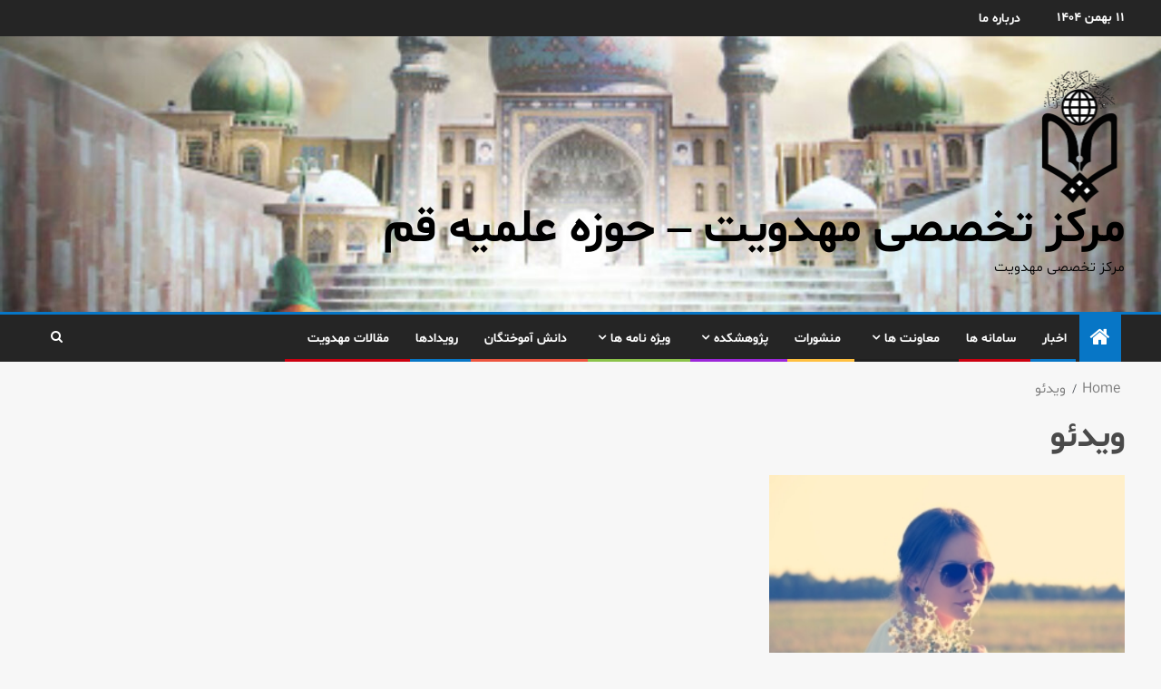

--- FILE ---
content_type: text/html; charset=UTF-8
request_url: http://www.mahdi313.org/type/video/
body_size: 63689
content:
<!doctype html>
<html dir="rtl" lang="fa-IR">
<head>
    <meta charset="UTF-8">
    <meta name="viewport" content="width=device-width, initial-scale=1">
    <link rel="profile" href="http://gmpg.org/xfn/11">

    <title>ویدئو &#8211; مرکز تخصصی مهدویت &#8211; حوزه علمیه قم</title>
<meta name='robots' content='max-image-preview:large' />
<link rel='dns-prefetch' href='//fonts.googleapis.com' />
<link rel="alternate" type="application/rss+xml" title="مرکز تخصصی مهدویت - حوزه علمیه قم &raquo; خوراک" href="http://www.mahdi313.org/feed/" />
<link rel="alternate" type="application/rss+xml" title="مرکز تخصصی مهدویت - حوزه علمیه قم &raquo; خوراک دیدگاه‌ها" href="http://www.mahdi313.org/comments/feed/" />
<link rel="alternate" type="application/rss+xml" title="خوراک مرکز تخصصی مهدویت - حوزه علمیه قم &raquo; ویدئو ساختار" href="http://www.mahdi313.org/type/video/feed/" />
<style id='wp-img-auto-sizes-contain-inline-css' type='text/css'>
img:is([sizes=auto i],[sizes^="auto," i]){contain-intrinsic-size:3000px 1500px}
/*# sourceURL=wp-img-auto-sizes-contain-inline-css */
</style>
<link rel='stylesheet' id='bdt-uikit-css' href='http://www.mahdi313.org/wp-content/plugins/bdthemes-element-pack/assets/css/bdt-uikit.rtl.css?ver=3.15.1' type='text/css' media='all' />
<link rel='stylesheet' id='ep-helper-css' href='http://www.mahdi313.org/wp-content/plugins/bdthemes-element-pack/assets/css/ep-helper.rtl.css?ver=6.9.0' type='text/css' media='all' />
<style id='wp-emoji-styles-inline-css' type='text/css'>

	img.wp-smiley, img.emoji {
		display: inline !important;
		border: none !important;
		box-shadow: none !important;
		height: 1em !important;
		width: 1em !important;
		margin: 0 0.07em !important;
		vertical-align: -0.1em !important;
		background: none !important;
		padding: 0 !important;
	}
/*# sourceURL=wp-emoji-styles-inline-css */
</style>
<link rel='stylesheet' id='wp-block-library-rtl-css' href='http://www.mahdi313.org/wp-includes/css/dist/block-library/style-rtl.min.css?ver=6.9' type='text/css' media='all' />
<style id='wp-block-paragraph-inline-css' type='text/css'>
.is-small-text{font-size:.875em}.is-regular-text{font-size:1em}.is-large-text{font-size:2.25em}.is-larger-text{font-size:3em}.has-drop-cap:not(:focus):first-letter{float:right;font-size:8.4em;font-style:normal;font-weight:100;line-height:.68;margin:.05em 0 0 .1em;text-transform:uppercase}body.rtl .has-drop-cap:not(:focus):first-letter{float:none;margin-right:.1em}p.has-drop-cap.has-background{overflow:hidden}:root :where(p.has-background){padding:1.25em 2.375em}:where(p.has-text-color:not(.has-link-color)) a{color:inherit}p.has-text-align-left[style*="writing-mode:vertical-lr"],p.has-text-align-right[style*="writing-mode:vertical-rl"]{rotate:180deg}
/*# sourceURL=http://www.mahdi313.org/wp-includes/blocks/paragraph/style.min.css */
</style>
<style id='global-styles-inline-css' type='text/css'>
:root{--wp--preset--aspect-ratio--square: 1;--wp--preset--aspect-ratio--4-3: 4/3;--wp--preset--aspect-ratio--3-4: 3/4;--wp--preset--aspect-ratio--3-2: 3/2;--wp--preset--aspect-ratio--2-3: 2/3;--wp--preset--aspect-ratio--16-9: 16/9;--wp--preset--aspect-ratio--9-16: 9/16;--wp--preset--color--black: #000000;--wp--preset--color--cyan-bluish-gray: #abb8c3;--wp--preset--color--white: #ffffff;--wp--preset--color--pale-pink: #f78da7;--wp--preset--color--vivid-red: #cf2e2e;--wp--preset--color--luminous-vivid-orange: #ff6900;--wp--preset--color--luminous-vivid-amber: #fcb900;--wp--preset--color--light-green-cyan: #7bdcb5;--wp--preset--color--vivid-green-cyan: #00d084;--wp--preset--color--pale-cyan-blue: #8ed1fc;--wp--preset--color--vivid-cyan-blue: #0693e3;--wp--preset--color--vivid-purple: #9b51e0;--wp--preset--gradient--vivid-cyan-blue-to-vivid-purple: linear-gradient(135deg,rgb(6,147,227) 0%,rgb(155,81,224) 100%);--wp--preset--gradient--light-green-cyan-to-vivid-green-cyan: linear-gradient(135deg,rgb(122,220,180) 0%,rgb(0,208,130) 100%);--wp--preset--gradient--luminous-vivid-amber-to-luminous-vivid-orange: linear-gradient(135deg,rgb(252,185,0) 0%,rgb(255,105,0) 100%);--wp--preset--gradient--luminous-vivid-orange-to-vivid-red: linear-gradient(135deg,rgb(255,105,0) 0%,rgb(207,46,46) 100%);--wp--preset--gradient--very-light-gray-to-cyan-bluish-gray: linear-gradient(135deg,rgb(238,238,238) 0%,rgb(169,184,195) 100%);--wp--preset--gradient--cool-to-warm-spectrum: linear-gradient(135deg,rgb(74,234,220) 0%,rgb(151,120,209) 20%,rgb(207,42,186) 40%,rgb(238,44,130) 60%,rgb(251,105,98) 80%,rgb(254,248,76) 100%);--wp--preset--gradient--blush-light-purple: linear-gradient(135deg,rgb(255,206,236) 0%,rgb(152,150,240) 100%);--wp--preset--gradient--blush-bordeaux: linear-gradient(135deg,rgb(254,205,165) 0%,rgb(254,45,45) 50%,rgb(107,0,62) 100%);--wp--preset--gradient--luminous-dusk: linear-gradient(135deg,rgb(255,203,112) 0%,rgb(199,81,192) 50%,rgb(65,88,208) 100%);--wp--preset--gradient--pale-ocean: linear-gradient(135deg,rgb(255,245,203) 0%,rgb(182,227,212) 50%,rgb(51,167,181) 100%);--wp--preset--gradient--electric-grass: linear-gradient(135deg,rgb(202,248,128) 0%,rgb(113,206,126) 100%);--wp--preset--gradient--midnight: linear-gradient(135deg,rgb(2,3,129) 0%,rgb(40,116,252) 100%);--wp--preset--font-size--small: 13px;--wp--preset--font-size--medium: 20px;--wp--preset--font-size--large: 36px;--wp--preset--font-size--x-large: 42px;--wp--preset--spacing--20: 0.44rem;--wp--preset--spacing--30: 0.67rem;--wp--preset--spacing--40: 1rem;--wp--preset--spacing--50: 1.5rem;--wp--preset--spacing--60: 2.25rem;--wp--preset--spacing--70: 3.38rem;--wp--preset--spacing--80: 5.06rem;--wp--preset--shadow--natural: 6px 6px 9px rgba(0, 0, 0, 0.2);--wp--preset--shadow--deep: 12px 12px 50px rgba(0, 0, 0, 0.4);--wp--preset--shadow--sharp: 6px 6px 0px rgba(0, 0, 0, 0.2);--wp--preset--shadow--outlined: 6px 6px 0px -3px rgb(255, 255, 255), 6px 6px rgb(0, 0, 0);--wp--preset--shadow--crisp: 6px 6px 0px rgb(0, 0, 0);}:where(.is-layout-flex){gap: 0.5em;}:where(.is-layout-grid){gap: 0.5em;}body .is-layout-flex{display: flex;}.is-layout-flex{flex-wrap: wrap;align-items: center;}.is-layout-flex > :is(*, div){margin: 0;}body .is-layout-grid{display: grid;}.is-layout-grid > :is(*, div){margin: 0;}:where(.wp-block-columns.is-layout-flex){gap: 2em;}:where(.wp-block-columns.is-layout-grid){gap: 2em;}:where(.wp-block-post-template.is-layout-flex){gap: 1.25em;}:where(.wp-block-post-template.is-layout-grid){gap: 1.25em;}.has-black-color{color: var(--wp--preset--color--black) !important;}.has-cyan-bluish-gray-color{color: var(--wp--preset--color--cyan-bluish-gray) !important;}.has-white-color{color: var(--wp--preset--color--white) !important;}.has-pale-pink-color{color: var(--wp--preset--color--pale-pink) !important;}.has-vivid-red-color{color: var(--wp--preset--color--vivid-red) !important;}.has-luminous-vivid-orange-color{color: var(--wp--preset--color--luminous-vivid-orange) !important;}.has-luminous-vivid-amber-color{color: var(--wp--preset--color--luminous-vivid-amber) !important;}.has-light-green-cyan-color{color: var(--wp--preset--color--light-green-cyan) !important;}.has-vivid-green-cyan-color{color: var(--wp--preset--color--vivid-green-cyan) !important;}.has-pale-cyan-blue-color{color: var(--wp--preset--color--pale-cyan-blue) !important;}.has-vivid-cyan-blue-color{color: var(--wp--preset--color--vivid-cyan-blue) !important;}.has-vivid-purple-color{color: var(--wp--preset--color--vivid-purple) !important;}.has-black-background-color{background-color: var(--wp--preset--color--black) !important;}.has-cyan-bluish-gray-background-color{background-color: var(--wp--preset--color--cyan-bluish-gray) !important;}.has-white-background-color{background-color: var(--wp--preset--color--white) !important;}.has-pale-pink-background-color{background-color: var(--wp--preset--color--pale-pink) !important;}.has-vivid-red-background-color{background-color: var(--wp--preset--color--vivid-red) !important;}.has-luminous-vivid-orange-background-color{background-color: var(--wp--preset--color--luminous-vivid-orange) !important;}.has-luminous-vivid-amber-background-color{background-color: var(--wp--preset--color--luminous-vivid-amber) !important;}.has-light-green-cyan-background-color{background-color: var(--wp--preset--color--light-green-cyan) !important;}.has-vivid-green-cyan-background-color{background-color: var(--wp--preset--color--vivid-green-cyan) !important;}.has-pale-cyan-blue-background-color{background-color: var(--wp--preset--color--pale-cyan-blue) !important;}.has-vivid-cyan-blue-background-color{background-color: var(--wp--preset--color--vivid-cyan-blue) !important;}.has-vivid-purple-background-color{background-color: var(--wp--preset--color--vivid-purple) !important;}.has-black-border-color{border-color: var(--wp--preset--color--black) !important;}.has-cyan-bluish-gray-border-color{border-color: var(--wp--preset--color--cyan-bluish-gray) !important;}.has-white-border-color{border-color: var(--wp--preset--color--white) !important;}.has-pale-pink-border-color{border-color: var(--wp--preset--color--pale-pink) !important;}.has-vivid-red-border-color{border-color: var(--wp--preset--color--vivid-red) !important;}.has-luminous-vivid-orange-border-color{border-color: var(--wp--preset--color--luminous-vivid-orange) !important;}.has-luminous-vivid-amber-border-color{border-color: var(--wp--preset--color--luminous-vivid-amber) !important;}.has-light-green-cyan-border-color{border-color: var(--wp--preset--color--light-green-cyan) !important;}.has-vivid-green-cyan-border-color{border-color: var(--wp--preset--color--vivid-green-cyan) !important;}.has-pale-cyan-blue-border-color{border-color: var(--wp--preset--color--pale-cyan-blue) !important;}.has-vivid-cyan-blue-border-color{border-color: var(--wp--preset--color--vivid-cyan-blue) !important;}.has-vivid-purple-border-color{border-color: var(--wp--preset--color--vivid-purple) !important;}.has-vivid-cyan-blue-to-vivid-purple-gradient-background{background: var(--wp--preset--gradient--vivid-cyan-blue-to-vivid-purple) !important;}.has-light-green-cyan-to-vivid-green-cyan-gradient-background{background: var(--wp--preset--gradient--light-green-cyan-to-vivid-green-cyan) !important;}.has-luminous-vivid-amber-to-luminous-vivid-orange-gradient-background{background: var(--wp--preset--gradient--luminous-vivid-amber-to-luminous-vivid-orange) !important;}.has-luminous-vivid-orange-to-vivid-red-gradient-background{background: var(--wp--preset--gradient--luminous-vivid-orange-to-vivid-red) !important;}.has-very-light-gray-to-cyan-bluish-gray-gradient-background{background: var(--wp--preset--gradient--very-light-gray-to-cyan-bluish-gray) !important;}.has-cool-to-warm-spectrum-gradient-background{background: var(--wp--preset--gradient--cool-to-warm-spectrum) !important;}.has-blush-light-purple-gradient-background{background: var(--wp--preset--gradient--blush-light-purple) !important;}.has-blush-bordeaux-gradient-background{background: var(--wp--preset--gradient--blush-bordeaux) !important;}.has-luminous-dusk-gradient-background{background: var(--wp--preset--gradient--luminous-dusk) !important;}.has-pale-ocean-gradient-background{background: var(--wp--preset--gradient--pale-ocean) !important;}.has-electric-grass-gradient-background{background: var(--wp--preset--gradient--electric-grass) !important;}.has-midnight-gradient-background{background: var(--wp--preset--gradient--midnight) !important;}.has-small-font-size{font-size: var(--wp--preset--font-size--small) !important;}.has-medium-font-size{font-size: var(--wp--preset--font-size--medium) !important;}.has-large-font-size{font-size: var(--wp--preset--font-size--large) !important;}.has-x-large-font-size{font-size: var(--wp--preset--font-size--x-large) !important;}
/*# sourceURL=global-styles-inline-css */
</style>

<style id='classic-theme-styles-inline-css' type='text/css'>
/*! This file is auto-generated */
.wp-block-button__link{color:#fff;background-color:#32373c;border-radius:9999px;box-shadow:none;text-decoration:none;padding:calc(.667em + 2px) calc(1.333em + 2px);font-size:1.125em}.wp-block-file__button{background:#32373c;color:#fff;text-decoration:none}
/*# sourceURL=/wp-includes/css/classic-themes.min.css */
</style>
<link rel='stylesheet' id='social_share_with_floating_bar-frontend-css' href='http://www.mahdi313.org/wp-content/plugins/social-share-with-floating-bar/assets/css/frontend.min.css?ver=1.0.0' type='text/css' media='all' />
<link rel='stylesheet' id='font-awesome-css' href='http://www.mahdi313.org/wp-content/plugins/elementor/assets/lib/font-awesome/css/font-awesome.min.css?ver=4.7.0' type='text/css' media='all' />
<link rel='stylesheet' id='bootstrap-css' href='http://www.mahdi313.org/wp-content/themes/enternews/assets/bootstrap/css/bootstrap.min.css?ver=6.9' type='text/css' media='all' />
<link rel='stylesheet' id='slick-css-css' href='http://www.mahdi313.org/wp-content/themes/enternews/assets/slick/css/slick.min.css?ver=6.9' type='text/css' media='all' />
<link rel='stylesheet' id='sidr-css' href='http://www.mahdi313.org/wp-content/themes/enternews/assets/sidr/css/jquery.sidr.dark.css?ver=6.9' type='text/css' media='all' />
<link rel='stylesheet' id='magnific-popup-css' href='http://www.mahdi313.org/wp-content/themes/enternews/assets/magnific-popup/magnific-popup.css?ver=6.9' type='text/css' media='all' />
<link rel='stylesheet' id='enternews-google-fonts-css' href='https://fonts.googleapis.com/css?family=Lato:400,300,400italic,900,700|Poppins:300,400,500,600,700|Roboto:100,300,400,500,700&#038;subset=latin,latin-ext' type='text/css' media='all' />
<link rel='stylesheet' id='enternews-style-css' href='http://www.mahdi313.org/wp-content/themes/enternews-child/style.css?ver=6.9' type='text/css' media='all' />
<style id='enternews-style-inline-css' type='text/css'>

        
        body,
        button,
        input,
        select,
        optgroup,
        textarea,
        p,
        .min-read,
        .enternews-widget.widget ul.cat-links li a
        {
        font-family: Lato;
        }
    
                .enternews-widget.widget ul.nav-tabs li a,
        .nav-tabs>li,
        .main-navigation ul li a,
        body .post-excerpt,
        .sidebar-area .social-widget-menu ul li a .screen-reader-text,
        .site-title, h1, h2, h3, h4, h5, h6 {
        font-family: Poppins;
        }
    
                .enternews-widget.widget .widget-title + ul li a,
        h4.af-author-display-name,
        .exclusive-posts .marquee a .circle-title-texts h4,
        .read-title h4 {
        font-family: Roboto;
        }

    

                #af-preloader{
        background-color: #f5f2ee        }
    
        
        body.aft-default-mode .aft-widget-background-secondary-background.widget.enternews_youtube_video_slider_widget .widget-block .af-widget-body,
        body .post-excerpt::before,
        .enternews-widget .woocommerce-product-search button[type="submit"],
        body .enternews_author_info_widget.aft-widget-background-secondary-background.widget .widget-block,
        body .aft-widget-background-secondary-background.widget .widget-block .read-single,
        .secondary-sidebar-background #secondary,
        body .enternews_tabbed_posts_widget .nav-tabs > li > a.active,
        body .enternews_tabbed_posts_widget .nav-tabs > li > a.active:hover,
        body.aft-default-mode .enternews_posts_slider_widget.aft-widget-background-secondary-background .widget-block,
        body.aft-dark-mode .enternews_posts_slider_widget.aft-widget-background-secondary-background .widget-block,

        .aft-widget-background-secondary-background .social-widget-menu ul li a,
        .aft-widget-background-secondary-background .social-widget-menu ul li a[href*="facebook.com"],
        .aft-widget-background-secondary-background .social-widget-menu ul li a[href*="dribble.com"],
        .aft-widget-background-secondary-background .social-widget-menu ul li a[href*="vk.com"],
        .aft-widget-background-secondary-background .social-widget-menu ul li a[href*="twitter.com"],
        .aft-widget-background-secondary-background .social-widget-menu ul li a[href*="linkedin.com"],
        .aft-widget-background-secondary-background .social-widget-menu ul li a[href*="instagram.com"],
        .aft-widget-background-secondary-background .social-widget-menu ul li a[href*="youtube.com"],
        .aft-widget-background-secondary-background .social-widget-menu ul li a[href*="vimeo.com"],
        .aft-widget-background-secondary-background .social-widget-menu ul li a[href*="pinterest.com"],
        .aft-widget-background-secondary-background .social-widget-menu ul li a[href*="tumblr.com"],
        .aft-widget-background-secondary-background .social-widget-menu ul li a[href*="wordpress.org"],
        .aft-widget-background-secondary-background .social-widget-menu ul li a[href*="whatsapp.com"],
        .aft-widget-background-secondary-background .social-widget-menu ul li a[href*="reddit.com"],
        .aft-widget-background-secondary-background .social-widget-menu ul li a[href*="t.me"],
        .aft-widget-background-secondary-background .social-widget-menu ul li a[href*="ok.ru"],
        .aft-widget-background-secondary-background .social-widget-menu ul li a[href*="wechat.com"],
        .aft-widget-background-secondary-background .social-widget-menu ul li a[href*="weibo.com"],
        .aft-widget-background-secondary-background .social-widget-menu ul li a[href*="github.com"],

        body.aft-default-mode .aft-main-banner-section .af-banner-carousel-1.secondary-background,
        body.aft-dark-mode .aft-main-banner-section .af-banner-carousel-1.secondary-background,

        body.aft-default-mode .aft-main-banner-section .af-editors-pick .secondary-background .af-sec-post .read-single,
        body.aft-dark-mode .aft-main-banner-section .af-editors-pick .secondary-background .af-sec-post .read-single,

        body.aft-default-mode .aft-main-banner-section .af-trending-news-part .trending-posts.secondary-background .read-single,
        body.aft-dark-mode .aft-main-banner-section .af-trending-news-part .trending-posts.secondary-background .read-single,

        body.aft-dark-mode.alternative-sidebar-background #secondary .widget-title .header-after::before,
        body .widget-title .header-after:before,
        body .widget-title .category-color-1.header-after::before,
        body .header-style1 .header-right-part .popular-tag-custom-link > div.custom-menu-link a > span,
        body .aft-home-icon,
        body.aft-dark-mode input[type="submit"],
        body .entry-header-details .af-post-format i:after,
        body.aft-default-mode .enternews-pagination .nav-links .page-numbers.current,
        body #scroll-up,
        body input[type="reset"],
        body input[type="submit"],
        body input[type="button"],
        body .inner-suscribe input[type=submit],
        body .widget-title .header-after:after,
        body .widget-title .category-color-1.header-after:after,
        body.aft-default-mode .inner-suscribe input[type=submit],
        body.aft-default-mode .enternews_tabbed_posts_widget .nav-tabs > li > a.active:hover,
        body.aft-default-mode .enternews_tabbed_posts_widget .nav-tabs > li > a.active,
        body .aft-main-banner-section .aft-trending-latest-popular .nav-tabs>li.active,
        body .header-style1 .header-right-part > div.custom-menu-link > a,
        body .aft-popular-taxonomies-lists ul li a span.tag-count,
        body .aft-widget-background-secondary-background.widget .widget-block .read-single
        {
        background-color: #0776C6;
        }
        body.aft-dark-mode:not(.alternative-sidebar-background) #secondary .color-pad .wp-calendar-nav span a:not(.enternews-categories),
        body .enternews-pagination .nav-links .page-numbers:not(.current),
        body.aft-dark-mode .site-footer #wp-calendar tfoot tr td a,
        body.aft-dark-mode #wp-calendar tfoot td a,
        body.aft-default-mode .site-footer #wp-calendar tfoot tr td a,
        body.aft-default-mode #wp-calendar tfoot td a,
        body.aft-dark-mode #wp-calendar tfoot td a,
        body.aft-default-mode .wp-calendar-nav span a,
        body.aft-default-mode .wp-calendar-nav span a:visited,
        body.aft-dark-mode .wp-calendar-nav span a,
        body.aft-dark-mode #wp-calendar tbody td a,
        body.aft-dark-mode #wp-calendar tbody td#today,
        body.aft-default-mode #wp-calendar tbody td#today,
        body.aft-default-mode #wp-calendar tbody td a,
        body.aft-default-mode  .sticky .read-title h4 a:before {
        color: #0776C6;
        }

        body .post-excerpt {
        border-left-color: #0776C6;
        }

        body.aft-dark-mode .read-img .min-read-post-comment:after,
        body.aft-default-mode .read-img .min-read-post-comment:after{
        border-top-color: #0776C6;
        }

        body .af-fancy-spinner .af-ring:nth-child(1){
        border-right-color: #0776C6;
        }
        body.aft-dark-mode .enternews-pagination .nav-links .page-numbers.current {
        background-color: #0776C6;
        }
        body.aft-dark-mode .enternews-pagination .nav-links .page-numbers,
        body.aft-default-mode .enternews-pagination .nav-links .page-numbers,
        body .af-sp-wave:after,
        body .bottom-bar{
        border-color: #0776C6;
        }

        .elementor-default .elementor-section.elementor-section-full_width > .elementor-container,
        .elementor-default .elementor-section.elementor-section-boxed > .elementor-container,
        .elementor-page .elementor-section.elementor-section-full_width > .elementor-container,
        .elementor-page .elementor-section.elementor-section-boxed > .elementor-container{
            max-width: 1200px;
        }  
        .full-width-content .elementor-section-stretched,
        .align-content-left .elementor-section-stretched,
        .align-content-right .elementor-section-stretched {
            max-width: 100%;
            left: 0 !important;
        }
        
/*# sourceURL=enternews-style-inline-css */
</style>
<link rel='stylesheet' id='style-css' href='http://www.mahdi313.org/wp-content/themes/enternews-child/navid-rtl.css?ver=1.0' type='text/css' media='all' />
<link rel='stylesheet' id='shbnam-rtl-css' href='http://www.mahdi313.org/wp-content/themes/enternews-child/rtl-shabnam.css?ver=1.0.0' type='text/css' media='all' />
<link rel='stylesheet' id='wpsh-style-css' href='http://www.mahdi313.org/wp-content/plugins/wp-shamsi/assets/css/wpsh_custom.css?ver=4.3.3' type='text/css' media='all' />
<script type="text/javascript" src="http://www.mahdi313.org/wp-includes/js/jquery/jquery.min.js?ver=3.7.1" id="jquery-core-js"></script>
<script type="text/javascript" src="http://www.mahdi313.org/wp-includes/js/jquery/jquery-migrate.min.js?ver=3.4.1" id="jquery-migrate-js"></script>
<link rel="https://api.w.org/" href="http://www.mahdi313.org/wp-json/" /><link rel="EditURI" type="application/rsd+xml" title="RSD" href="http://www.mahdi313.org/xmlrpc.php?rsd" />
<meta name="generator" content="WordPress 6.9" />
<meta name="generator" content="Elementor 3.13.2; features: e_dom_optimization, e_optimized_assets_loading, e_optimized_css_loading, a11y_improvements, additional_custom_breakpoints; settings: css_print_method-external, google_font-enabled, font_display-swap">
        <style type="text/css">
                        body .header-style1 .top-header.data-bg:before,
            body .header-style1 .main-header.data-bg:before {
                background: rgba(0, 0, 0, 0);
            }

                        body .site-title a,
            .site-header .site-branding .site-title a:visited,
            .site-header .site-branding .site-title a:hover,
            .site-description {
                color: #000000;
            }

            .header-layout-3 .site-header .site-branding .site-title,
            .site-branding .site-title {
                font-size: 52px;
            }

            @media only screen and (max-width: 640px) {
                .site-branding .site-title {
                    font-size: 40px;

                }
            }

            @media only screen and (max-width: 375px) {
                .site-branding .site-title {
                    font-size: 32px;

                }
            }

            
            

        </style>
        <link rel="icon" href="http://www.mahdi313.org/wp-content/uploads/2022/11/cropped-favric-32x32.png" sizes="32x32" />
<link rel="icon" href="http://www.mahdi313.org/wp-content/uploads/2022/11/cropped-favric-192x192.png" sizes="192x192" />
<link rel="apple-touch-icon" href="http://www.mahdi313.org/wp-content/uploads/2022/11/cropped-favric-180x180.png" />
<meta name="msapplication-TileImage" content="http://www.mahdi313.org/wp-content/uploads/2022/11/cropped-favric-270x270.png" />
		<style type="text/css" id="wp-custom-css">
			body.single-post .post-thumbnail img.wp-post-image{margin: 0px auto;}


.read-img img {
    width: 70%;
}

.primary-footer-area{
	text-align: center;
}		</style>
		</head>

<body class="rtl archive tax-post_format term-post-format-video term-428 wp-custom-logo wp-embed-responsive wp-theme-enternews wp-child-theme-enternews-child hfeed aft-sticky-sidebar aft-default-mode default-sidebar-background header-image-default aft-main-banner-wide aft-hide-comment-count-in-list aft-hide-minutes-read-in-list aft-hide-date-author-in-list default-content-layout full-width-content elementor-default elementor-kit-10">
    <div id="af-preloader">
        <div class="spinner">
            <div class="af-preloader-bar"></div>
        </div>
    </div>

<div id="page" class="site">
    <a class="skip-link screen-reader-text" href="#content">Skip to content</a>


    
        <header id="masthead" class="header-style1 header-layout-side">

                <div class="top-header">
        <div class="container-wrapper">
            <div class="top-bar-flex">
                <div class="top-bar-left col-66">
                    <div class="date-bar-left">
                                                    <span class="topbar-date">
                                        11 بهمن 1404                                    </span>

                                                                    </div>
                                            <div class="af-secondary-menu">
                            <div class="container-wrapper">
                                                                    <div class="aft-secondary-nav-wrapper">
                                        <div class="aft-small-secondary-nav">
                                            <div class="aft-secondary-navigation"><ul id="aft-secondary-menu" class="menu"><li id="menu-item-139" class="menu-item menu-item-type-post_type menu-item-object-page menu-item-139"><a href="http://www.mahdi313.org/%d8%af%d8%b1%d8%a8%d8%a7%d8%b1%d9%87-%d9%85%d8%a7/">درباره ما</a></li>
</ul></div>                                        </div>
                                    </div>
                                
                            </div>
                        </div>
                                        </div>

                <div class="top-bar-right col-3">
  						<span class="aft-small-social-menu">
  							  						</span>
                </div>
            </div>
        </div>

    </div>
<div class="main-header  data-bg"
     data-background="http://www.mahdi313.org/wp-content/uploads/2022/11/cropped-unnamed-1.jpg">
    <div class="container-wrapper">
        <div class="af-container-row af-flex-container af-main-header-container">

            
            <div class="af-flex-container af-inner-header-container pad aft-no-side-promo">

                <div class="logo-brand af-inner-item">
                    <div class="site-branding">
                        <a href="http://www.mahdi313.org/" class="custom-logo-link" rel="home"><img width="201" height="300" src="http://www.mahdi313.org/wp-content/uploads/2024/05/cropped-icon-201x300-1.png" class="custom-logo" alt="مرکز تخصصی مهدویت &#8211; حوزه علمیه قم" decoding="async" fetchpriority="high" /></a>                            <p class="site-title font-family-1">
                                <a href="http://www.mahdi313.org/"
                                   rel="home">مرکز تخصصی مهدویت &#8211; حوزه علمیه قم</a>
                            </p>
                                                                            <p class="site-description">مرکز تخصصی مهدویت</p>
                                            </div>
                </div>

                

                            </div>

        </div>
    </div>

</div>


            <div class="header-menu-part">
                <div id="main-navigation-bar" class="bottom-bar">
                    <div class="navigation-section-wrapper">
                        <div class="container-wrapper">
                            <div class="header-middle-part">
                                <div class="navigation-container">
                                    <nav class="main-navigation clearfix">
                                                                                    <span class="aft-home-icon">
                                                                                        <a href="http://www.mahdi313.org">
                                            <i class="fa fa-home"
                                               aria-hidden="true"></i>
                                        </a>
                                    </span>
                                                                                <div class="main-navigation-container-items-wrapper">
                                        <span class="toggle-menu" aria-controls="primary-menu"
                                              aria-expanded="false">
                                                <a href="javascript:void(0)" class="aft-void-menu">
                                        <span class="screen-reader-text">
                                            Primary Menu                                        </span>
                                        <i class="ham"></i>
                                                </a>
                                    </span>
                                        <div class="menu main-menu menu-desktop show-menu-border"><ul id="primary-menu" class="menu"><li id="menu-item-1230" class="menu-item menu-item-type-post_type menu-item-object-page menu-item-1230"><a href="http://www.mahdi313.org/%d8%a7%d8%ae%d8%a8%d8%a7%d8%b1/">اخبار</a></li>
<li id="menu-item-1231" class="menu-item menu-item-type-post_type menu-item-object-page menu-item-1231"><a href="http://www.mahdi313.org/%d8%b3%d8%a7%d9%85%d8%a7%d9%86%d9%87-%d9%87%d8%a7/">سامانه ها</a></li>
<li id="menu-item-755" class="menu-item menu-item-type-custom menu-item-object-custom menu-item-has-children menu-item-755"><a href="#">معاونت ها</a>
<ul class="sub-menu">
	<li id="menu-item-638" class="menu-item menu-item-type-post_type menu-item-object-page menu-item-638"><a href="http://www.mahdi313.org/%d9%85%d8%b9%d8%a7%d9%88%d9%86%d8%aa-%d8%a2%d9%85%d9%88%d8%b2%d8%b4/">معاونت آموزش</a></li>
	<li id="menu-item-754" class="menu-item menu-item-type-post_type menu-item-object-page menu-item-754"><a href="http://www.mahdi313.org/%d9%85%d8%b9%d8%a7%d9%88%d9%86%d8%aa-%d9%be%da%98%d9%88%d9%87%d8%b4/">معاونت پژوهش</a></li>
	<li id="menu-item-752" class="menu-item menu-item-type-post_type menu-item-object-page menu-item-752"><a href="http://www.mahdi313.org/%d9%85%d8%b9%d8%a7%d9%88%d9%86%d8%aa-%d9%81%d8%b6%d8%a7%db%8c-%d9%85%d8%ac%d8%a7%d8%b2%db%8c/">معاونت فضای مجازی</a></li>
	<li id="menu-item-753" class="menu-item menu-item-type-post_type menu-item-object-page menu-item-753"><a href="http://www.mahdi313.org/%d9%85%d8%b9%d8%a7%d9%88%d9%86%d8%aa-%d8%aa%d8%a8%d9%84%db%8c%d8%ba-%d9%88-%d8%a7%d8%b1%d8%aa%d8%a8%d8%a7%d8%b7%d8%a7%d8%aa/">معاونت تبلیغ و ارتباطات</a></li>
	<li id="menu-item-751" class="menu-item menu-item-type-post_type menu-item-object-page menu-item-751"><a href="http://www.mahdi313.org/%d9%85%d8%b9%d8%a7%d9%88%d9%86%d8%aa-%da%a9%d9%88%d8%af%da%a9-%d9%88-%d9%86%d9%88%d8%ac%d9%88%d8%a7%d9%86/">معاونت کودک و نوجوان</a></li>
</ul>
</li>
<li id="menu-item-1178" class="menu-item menu-item-type-post_type menu-item-object-page menu-item-1178"><a href="http://www.mahdi313.org/%d9%85%d9%86%d8%b4%d9%88%d8%b1%d8%a7%d8%aa/">منشورات</a></li>
<li id="menu-item-128" class="menu-item menu-item-type-custom menu-item-object-custom menu-item-has-children menu-item-128"><a href="#">پژوهشکده</a>
<ul class="sub-menu">
	<li id="menu-item-135" class="menu-item menu-item-type-taxonomy menu-item-object-category menu-item-135"><a href="http://www.mahdi313.org/category/%d8%a7%d8%ae%d8%a8%d8%a7%d8%b1-%d9%be%da%98%d9%88%d9%87%d8%b4%da%a9%d8%af%d9%87/">اخبار پژوهشکده</a></li>
	<li id="menu-item-134" class="menu-item menu-item-type-post_type menu-item-object-page menu-item-134"><a href="http://www.mahdi313.org/%d9%85%d8%b9%d8%b1%d9%81%db%8c-%d9%be%da%98%d9%88%d9%87%d8%b4%da%a9%d8%af%d9%87/">معرفی پژوهشکده</a></li>
	<li id="menu-item-133" class="menu-item menu-item-type-post_type menu-item-object-page menu-item-133"><a href="http://www.mahdi313.org/%d8%a8%d8%b1%d9%86%d8%a7%d9%85%d9%87-1401-%d9%be%da%98%d9%88%d9%87%d8%b4%da%a9%d8%af%d9%87/">برنامه 1401 پژوهشکده</a></li>
</ul>
</li>
<li id="menu-item-1023" class="menu-item menu-item-type-custom menu-item-object-custom menu-item-has-children menu-item-1023"><a href="#">ویژه نامه ها</a>
<ul class="sub-menu">
	<li id="menu-item-48" class="menu-item menu-item-type-taxonomy menu-item-object-category menu-item-48"><a href="http://www.mahdi313.org/category/%d9%88%db%8c%da%98%d9%87-%d9%86%d8%a7%d9%85%d9%87-%d9%87%d8%a7/%d9%88%db%8c%da%98%d9%87-%d9%86%d8%a7%d9%85%d9%87-%d8%a7%d9%86%d9%82%d9%84%d8%a7%d8%a8-%d9%88-%d8%a7%d9%86%d8%aa%d8%b8%d8%a7%d8%b1/">ویژه نامه انقلاب و انتظار</a></li>
	<li id="menu-item-49" class="menu-item menu-item-type-taxonomy menu-item-object-category menu-item-49"><a href="http://www.mahdi313.org/category/%d9%88%db%8c%da%98%d9%87-%d9%86%d8%a7%d9%85%d9%87-%d9%87%d8%a7/%d9%88%db%8c%da%98%d9%87-%d9%86%d8%a7%d9%85%d9%87-%d8%a7%db%8c%d8%a7%d9%85-%d9%81%d8%a7%d8%b7%d9%85%db%8c%d9%87/">ویژه نامه ایام فاطمیه</a></li>
	<li id="menu-item-51" class="menu-item menu-item-type-taxonomy menu-item-object-category menu-item-51"><a href="http://www.mahdi313.org/category/%d9%88%db%8c%da%98%d9%87-%d9%86%d8%a7%d9%85%d9%87-%d9%87%d8%a7/%d9%88%db%8c%da%98%d9%87-%d9%86%d8%a7%d9%85%d9%87-%d8%b4%d8%b9%d8%a8%d8%a7%d9%86%db%8c%d9%87/">ویژه نامه شعبانیه</a></li>
	<li id="menu-item-50" class="menu-item menu-item-type-taxonomy menu-item-object-category menu-item-50"><a href="http://www.mahdi313.org/category/%d9%88%db%8c%da%98%d9%87-%d9%86%d8%a7%d9%85%d9%87-%d9%87%d8%a7/%d9%88%db%8c%da%98%d9%87-%d9%86%d8%a7%d9%85%d9%87-%d8%af%d9%87%d9%87-%d9%85%d9%87%d8%af%d9%88%db%8c%d8%aa/">ویژه نامه دهه مهدویت</a></li>
	<li id="menu-item-52" class="menu-item menu-item-type-taxonomy menu-item-object-category menu-item-52"><a href="http://www.mahdi313.org/category/%d9%88%db%8c%da%98%d9%87-%d9%86%d8%a7%d9%85%d9%87-%d9%87%d8%a7/%d9%88%db%8c%da%98%d9%87-%d9%86%d8%a7%d9%85%d9%87-%d8%b9%d8%a7%d8%b4%d9%88%d8%b1%d8%a7-%d9%88-%d9%85%d9%87%d8%af%d9%88%db%8c%d8%aa/">ویژه نامه عاشورا و مهدویت</a></li>
	<li id="menu-item-53" class="menu-item menu-item-type-taxonomy menu-item-object-category menu-item-53"><a href="http://www.mahdi313.org/category/%d9%88%db%8c%da%98%d9%87-%d9%86%d8%a7%d9%85%d9%87-%d9%87%d8%a7/%d9%88%db%8c%da%98%d9%87-%d9%86%d8%a7%d9%85%d9%87-%d8%ba%d8%af%db%8c%d8%b1-%d9%88-%d9%85%d9%87%d8%af%d9%88%db%8c%d8%aa/">ویژه نامه غدیر و مهدویت</a></li>
	<li id="menu-item-54" class="menu-item menu-item-type-taxonomy menu-item-object-category menu-item-54"><a href="http://www.mahdi313.org/category/%d9%88%db%8c%da%98%d9%87-%d9%86%d8%a7%d9%85%d9%87-%d9%87%d8%a7/%d9%88%db%8c%da%98%d9%87-%d9%86%d8%a7%d9%85%d9%87-%d9%85%d8%a7%d9%87-%d9%85%d8%a8%d8%a7%d8%b1%d9%83-%d8%b1%d9%85%d8%b6%d8%a7%d9%86/">ویژه نامه ماه مبارك رمضان</a></li>
	<li id="menu-item-55" class="menu-item menu-item-type-taxonomy menu-item-object-category menu-item-55"><a href="http://www.mahdi313.org/category/%d9%88%db%8c%da%98%d9%87-%d9%86%d8%a7%d9%85%d9%87-%d9%87%d8%a7/%d9%88%db%8c%da%98%d9%87-%d9%86%d8%a7%d9%85%d9%87-%d9%87%d9%81%d8%aa%d9%87-%d9%88%d8%ad%d8%af%d8%aa/">ویژه نامه هفته وحدت</a></li>
</ul>
</li>
<li id="menu-item-62" class="menu-item menu-item-type-post_type menu-item-object-page menu-item-62"><a href="http://www.mahdi313.org/%d8%af%d8%a7%d9%86%d8%b4-%d8%a2%d9%85%d9%88%d8%ae%d8%aa%da%af%d8%a7%d9%86/">دانش آموختگان</a></li>
<li id="menu-item-873" class="menu-item menu-item-type-post_type menu-item-object-page menu-item-873"><a href="http://www.mahdi313.org/%d8%b1%d9%88%db%8c%d8%af%d8%a7%d8%af%d9%87%d8%a7/">رویدادها</a></li>
<li id="menu-item-2274" class="menu-item menu-item-type-taxonomy menu-item-object-category menu-item-2274"><a href="http://www.mahdi313.org/category/%d9%85%d9%82%d8%a7%d9%84%d8%a7%d8%aa-%d9%85%d9%87%d8%af%d9%88%db%8c%d8%aa/">مقالات مهدویت</a></li>
</ul></div>                                        </div>
                                    </nav>
                                </div>
                            </div>
                            <div class="header-right-part">
                                <div class="af-search-wrap">
                                    <div class="search-overlay">
                                        <a href="#" title="Search" class="search-icon">
                                            <i class="fa fa-search"></i>
                                        </a>
                                        <div class="af-search-form">
                                            <form role="search" method="get" class="search-form" action="http://www.mahdi313.org/">
				<label>
					<span class="screen-reader-text">جستجو برای:</span>
					<input type="search" class="search-field" placeholder="جستجو &hellip;" value="" name="s" />
				</label>
				<input type="submit" class="search-submit" value="جستجو" />
			</form>                                        </div>
                                    </div>
                                </div>
                                <div class="popular-tag-custom-link">
                                    
                                </div>
                            </div>
                        </div>
                    </div>
                </div>
            </div>

        </header>

        <!-- end slider-section -->
        
    
                   <div class="container-wrapper">
            <div class="af-breadcrumbs font-family-1 color-pad af-container-block-wrapper">

                <div role="navigation" aria-label="Breadcrumbs" class="breadcrumb-trail breadcrumbs" itemprop="breadcrumb"><ul class="trail-items" itemscope itemtype="http://schema.org/BreadcrumbList"><meta name="numberOfItems" content="2" /><meta name="itemListOrder" content="Ascending" /><li itemprop="itemListElement" itemscope itemtype="http://schema.org/ListItem" class="trail-item trail-begin"><a href="http://www.mahdi313.org/" rel="home" itemprop="item"><span itemprop="name">Home</span></a><meta itemprop="position" content="1" /></li><li itemprop="itemListElement" itemscope itemtype="http://schema.org/ListItem" class="trail-item trail-end"><a href="http://www.mahdi313.org/type/video/" itemprop="item"><span itemprop="name">ویدئو</span></a><meta itemprop="position" content="2" /></li></ul></div>
            </div>
        </div>
        


    <div id="content" class="container-wrapper ">
<div class="af-container-block-wrapper clearfix">
    <div id="primary" class="content-area">
        <main id="main" class="site-main">

			
                <header class="header-title-wrapper1">
					<h1 class="page-title">ویدئو</h1>                </header><!-- .header-title-wrapper -->
				        <div class="af-container-row aft-archive-wrapper clearfix archive-layout-grid">
		


		            <article id="post-977" class="af-sec-post latest-posts-grid col-3 float-l pad archive-layout-grid archive-image-default post-977 post type-post status-publish format-video has-post-thumbnail hentry category-personal tag-food tag-fun post_format-post-format-video"                     data-mh="archive-layout-grid">
				
<div class="archive-grid-post">
    <div class="read-single color-pad">
        <div class="read-img pos-rel read-bg-img">
            <img width="300" height="200" src="http://www.mahdi313.org/wp-content/uploads/2013/01/girl-300x200.jpg" class="attachment-medium size-medium wp-post-image" alt="" decoding="async" srcset="http://www.mahdi313.org/wp-content/uploads/2013/01/girl-300x200.jpg 300w, http://www.mahdi313.org/wp-content/uploads/2013/01/girl-1030x686.jpg 1030w, http://www.mahdi313.org/wp-content/uploads/2013/01/girl-768x512.jpg 768w, http://www.mahdi313.org/wp-content/uploads/2013/01/girl-705x470.jpg 705w, http://www.mahdi313.org/wp-content/uploads/2013/01/girl.jpg 1280w" sizes="(max-width: 300px) 100vw, 300px" />

            <a href="http://www.mahdi313.org/entry-with-post-format-video/"></a>
            <div class="min-read-post-format">
                <div class='af-post-format em-post-format'><i class='fa fa-video-camera'></i></div>                <span class="min-read-item">
                  <span class="min-read">1 min read</span>                </span>
            </div>
            <div class="read-categories af-category-inside-img">

                            </div>
        </div>
        <div class="read-details color-tp-pad no-color-pad">


            <div class="read-title">
                <h4>
                    <a href="http://www.mahdi313.org/entry-with-post-format-video/">Entry with Post Format &#8220;Video&#8221;</a>
                </h4>
            </div>
            <div class="entry-meta">
                
            <span class="author-links">

                            
        </span>
                    </div>
        </div>
    </div>

    </div>








            </article>
		
		        </div>
	
            <div class="col-1">
                <div class="enternews-pagination">
					                </div>
            </div>
        </main><!-- #main -->
    </div><!-- #primary -->

</div>


</div>



<div class="af-main-banner-latest-posts grid-layout">
    <div class="container-wrapper">
    <div class="af-container-block-wrapper pad-20">
            <div class="widget-title-section">
                                    <h4 class="widget-title header-after1">
                            <span class="header-after">
                                متفرقه                            </span>
                    </h4>
                
            </div>
            <div class="af-container-row clearfix">
                                            <div class="col-4 pad float-l" data-mh="you-may-have-missed">
                                <div class="read-single color-pad">
                                    <div class="read-img pos-rel read-bg-img">
                                        <img width="300" height="183" src="http://www.mahdi313.org/wp-content/uploads/2025/12/مقالات4-300x183.png" class="attachment-medium size-medium wp-post-image" alt="" decoding="async" loading="lazy" srcset="http://www.mahdi313.org/wp-content/uploads/2025/12/مقالات4-300x183.png 300w, http://www.mahdi313.org/wp-content/uploads/2025/12/مقالات4-1030x629.png 1030w, http://www.mahdi313.org/wp-content/uploads/2025/12/مقالات4-768x469.png 768w, http://www.mahdi313.org/wp-content/uploads/2025/12/مقالات4-1024x625.png 1024w, http://www.mahdi313.org/wp-content/uploads/2025/12/مقالات4.png 1200w" sizes="auto, (max-width: 300px) 100vw, 300px" />                                        <div class="min-read-post-format">
                                                                                        <span class="min-read-item">
                                <span class="min-read">1 min read</span>                            </span>
                                        </div>
                                        <a href="http://www.mahdi313.org/%da%86%da%af%d9%88%d9%86%da%af%d9%8a-%d8%a7%d8%b9%d9%85%d8%a7%d9%84-%d8%aa%d9%88%d8%ad%d9%8a%d8%af-%d8%af%d8%b1-%d8%ad%d8%a7%d9%83%d9%85%d9%8a%d8%aa-%d8%af%d8%b1-%d8%b9%d8%b5%d8%b1-%d8%ba%d9%8a%d8%a8/"></a>
                                        <div class="read-categories af-category-inside-img">

                                                                                    </div>
                                    </div>
                                    <div class="read-details color-tp-pad">


                                        <div class="read-title">
                                            <h4>
                                                <a href="http://www.mahdi313.org/%da%86%da%af%d9%88%d9%86%da%af%d9%8a-%d8%a7%d8%b9%d9%85%d8%a7%d9%84-%d8%aa%d9%88%d8%ad%d9%8a%d8%af-%d8%af%d8%b1-%d8%ad%d8%a7%d9%83%d9%85%d9%8a%d8%aa-%d8%af%d8%b1-%d8%b9%d8%b5%d8%b1-%d8%ba%d9%8a%d8%a8/">چگونگي اعمال توحيد در حاكميت  در عصر غيبت، از منظر انديشه قرآني آيت‌الله خامنه‌‌اي، با تاكيد بر كتاب طرح كلي انديشه اسلامي</a>
                                            </h4>
                                        </div>
                                        <div class="entry-meta">
                                            
            <span class="author-links">

                            
        </span>
                                                </div>
                                    </div>
                                </div>
                            </div>
                                                    <div class="col-4 pad float-l" data-mh="you-may-have-missed">
                                <div class="read-single color-pad">
                                    <div class="read-img pos-rel read-bg-img">
                                        <img width="300" height="183" src="http://www.mahdi313.org/wp-content/uploads/2025/12/مقالات4-300x183.png" class="attachment-medium size-medium wp-post-image" alt="" decoding="async" loading="lazy" srcset="http://www.mahdi313.org/wp-content/uploads/2025/12/مقالات4-300x183.png 300w, http://www.mahdi313.org/wp-content/uploads/2025/12/مقالات4-1030x629.png 1030w, http://www.mahdi313.org/wp-content/uploads/2025/12/مقالات4-768x469.png 768w, http://www.mahdi313.org/wp-content/uploads/2025/12/مقالات4-1024x625.png 1024w, http://www.mahdi313.org/wp-content/uploads/2025/12/مقالات4.png 1200w" sizes="auto, (max-width: 300px) 100vw, 300px" />                                        <div class="min-read-post-format">
                                                                                        <span class="min-read-item">
                                <span class="min-read">1 min read</span>                            </span>
                                        </div>
                                        <a href="http://www.mahdi313.org/%d9%be%da%98%d9%88%d9%87%d8%b4%d9%8a-%d8%af%d8%b1-%d8%aa%d8%af%d9%88%d9%8a%d9%86-%d8%b3%d9%86%d8%af-%d8%ac%d8%a7%d9%85%d8%b9-%d8%aa%d9%88%d8%b3%d8%b9%d9%87-%d9%81%d8%b1%d9%87%d9%86%da%af-%d9%85%d9%87/"></a>
                                        <div class="read-categories af-category-inside-img">

                                                                                    </div>
                                    </div>
                                    <div class="read-details color-tp-pad">


                                        <div class="read-title">
                                            <h4>
                                                <a href="http://www.mahdi313.org/%d9%be%da%98%d9%88%d9%87%d8%b4%d9%8a-%d8%af%d8%b1-%d8%aa%d8%af%d9%88%d9%8a%d9%86-%d8%b3%d9%86%d8%af-%d8%ac%d8%a7%d9%85%d8%b9-%d8%aa%d9%88%d8%b3%d8%b9%d9%87-%d9%81%d8%b1%d9%87%d9%86%da%af-%d9%85%d9%87/">پژوهشي در تدوين سند جامع توسعه فرهنگ مهدويت و انتظار</a>
                                            </h4>
                                        </div>
                                        <div class="entry-meta">
                                            
            <span class="author-links">

                            
        </span>
                                                </div>
                                    </div>
                                </div>
                            </div>
                                                    <div class="col-4 pad float-l" data-mh="you-may-have-missed">
                                <div class="read-single color-pad">
                                    <div class="read-img pos-rel read-bg-img">
                                        <img width="300" height="183" src="http://www.mahdi313.org/wp-content/uploads/2025/12/مقالات4-300x183.png" class="attachment-medium size-medium wp-post-image" alt="" decoding="async" loading="lazy" srcset="http://www.mahdi313.org/wp-content/uploads/2025/12/مقالات4-300x183.png 300w, http://www.mahdi313.org/wp-content/uploads/2025/12/مقالات4-1030x629.png 1030w, http://www.mahdi313.org/wp-content/uploads/2025/12/مقالات4-768x469.png 768w, http://www.mahdi313.org/wp-content/uploads/2025/12/مقالات4-1024x625.png 1024w, http://www.mahdi313.org/wp-content/uploads/2025/12/مقالات4.png 1200w" sizes="auto, (max-width: 300px) 100vw, 300px" />                                        <div class="min-read-post-format">
                                                                                        <span class="min-read-item">
                                <span class="min-read">1 min read</span>                            </span>
                                        </div>
                                        <a href="http://www.mahdi313.org/%d8%aa%d8%ad%d9%84%d9%8a%d9%84-%d9%86%d9%82%d8%b4-%d9%88%d8%b6%d8%b9%d8%8c-%d8%aa%d8%ad%d8%b1%d9%8a%d9%81-%d9%88%d8%aa%d8%a3%d9%88%d9%8a%d9%84-%d8%af%d8%b1-%d8%a8%d9%86%d9%8a%d8%a7%d9%86-%d8%ac%d8%b1/"></a>
                                        <div class="read-categories af-category-inside-img">

                                                                                    </div>
                                    </div>
                                    <div class="read-details color-tp-pad">


                                        <div class="read-title">
                                            <h4>
                                                <a href="http://www.mahdi313.org/%d8%aa%d8%ad%d9%84%d9%8a%d9%84-%d9%86%d9%82%d8%b4-%d9%88%d8%b6%d8%b9%d8%8c-%d8%aa%d8%ad%d8%b1%d9%8a%d9%81-%d9%88%d8%aa%d8%a3%d9%88%d9%8a%d9%84-%d8%af%d8%b1-%d8%a8%d9%86%d9%8a%d8%a7%d9%86-%d8%ac%d8%b1/">تحليل نقش وضع، تحريف وتأويل در بنيان جريان‌هاي انحرافي مهدويت</a>
                                            </h4>
                                        </div>
                                        <div class="entry-meta">
                                            
            <span class="author-links">

                            
        </span>
                                                </div>
                                    </div>
                                </div>
                            </div>
                                                    <div class="col-4 pad float-l" data-mh="you-may-have-missed">
                                <div class="read-single color-pad">
                                    <div class="read-img pos-rel read-bg-img">
                                        <img width="300" height="183" src="http://www.mahdi313.org/wp-content/uploads/2025/12/مقالات4-300x183.png" class="attachment-medium size-medium wp-post-image" alt="" decoding="async" loading="lazy" srcset="http://www.mahdi313.org/wp-content/uploads/2025/12/مقالات4-300x183.png 300w, http://www.mahdi313.org/wp-content/uploads/2025/12/مقالات4-1030x629.png 1030w, http://www.mahdi313.org/wp-content/uploads/2025/12/مقالات4-768x469.png 768w, http://www.mahdi313.org/wp-content/uploads/2025/12/مقالات4-1024x625.png 1024w, http://www.mahdi313.org/wp-content/uploads/2025/12/مقالات4.png 1200w" sizes="auto, (max-width: 300px) 100vw, 300px" />                                        <div class="min-read-post-format">
                                                                                        <span class="min-read-item">
                                <span class="min-read">1 min read</span>                            </span>
                                        </div>
                                        <a href="http://www.mahdi313.org/%d8%a8%d8%b1%d8%b1%d8%b3%d9%8a-%d8%b3%d9%8a%d8%b1-%d8%aa%d8%b7%d9%88%d8%b1-%d9%86%d8%ac%d8%a7%d8%aa-%d9%88-%d9%85%d9%86%d8%ac%d9%8a-%d8%a8%d8%a7%d9%88%d8%b1%d9%8a-%d8%af%d8%b1-%d8%a2%d9%8a%d9%8a%d9%86/"></a>
                                        <div class="read-categories af-category-inside-img">

                                                                                    </div>
                                    </div>
                                    <div class="read-details color-tp-pad">


                                        <div class="read-title">
                                            <h4>
                                                <a href="http://www.mahdi313.org/%d8%a8%d8%b1%d8%b1%d8%b3%d9%8a-%d8%b3%d9%8a%d8%b1-%d8%aa%d8%b7%d9%88%d8%b1-%d9%86%d8%ac%d8%a7%d8%aa-%d9%88-%d9%85%d9%86%d8%ac%d9%8a-%d8%a8%d8%a7%d9%88%d8%b1%d9%8a-%d8%af%d8%b1-%d8%a2%d9%8a%d9%8a%d9%86/">بررسي سير تطور نجات و منجي باوري در آيين يهود تا عصر پراكندگي</a>
                                            </h4>
                                        </div>
                                        <div class="entry-meta">
                                            
            <span class="author-links">

                            
        </span>
                                                </div>
                                    </div>
                                </div>
                            </div>
                                                        </div>
    </div>
    </div>
</div>

<footer class="site-footer">
            <div class="primary-footer">
        <div class="container-wrapper">
            <div class="af-container-row clearfix">
                                    <div class="primary-footer-area footer-first-widgets-section col-md-4 col-sm-12">
                        <section class="widget-area color-pad">
                                <div id="block-20" class="widget enternews-widget widget_block widget_text">
<p></p>
</div>                        </section>
                    </div>
                
                                    <div class="primary-footer-area footer-second-widgets-section col-md-4  col-sm-12">
                        <section class="widget-area color-pad">
                            <div id="block-25" class="widget enternews-widget widget_block widget_text">
<p>مرکز تخصصی مهدویت</p>
</div><div id="block-27" class="widget enternews-widget widget_block"><p><i class="fa fa-map-marker" aria-hidden="true"></i> صفاییه فرعی 22 ، بن بست شهید علیان</p></div><div id="block-30" class="widget enternews-widget widget_block"><p style="
    direction: ltr;
">0253 77 37 801 <i class="fa fa-phone" aria-hidden="true"></i></p></div>                        </section>
                    </div>
                
                                    <div class="primary-footer-area footer-third-widgets-section col-md-4  col-sm-12">
                        <section class="widget-area color-pad">
                                                    </section>
                    </div>
                                            </div>
        </div>
    </div>
    
                <div class="site-info">
        <div class="container-wrapper">
            <div class="af-container-row">
                <div class="col-1 color-pad">
                                                                                                        <span class="sep"> | </span>
                        <a href="https://afthemes.com/products/enternews">EnterNews</a> by AF themes.                                    </div>
            </div>
        </div>
    </div>
</footer>
</div>
<a id="scroll-up" class="secondary-color">
    <i class="fa fa-angle-up"></i>
</a>
<script type="speculationrules">
{"prefetch":[{"source":"document","where":{"and":[{"href_matches":"/*"},{"not":{"href_matches":["/wp-*.php","/wp-admin/*","/wp-content/uploads/*","/wp-content/*","/wp-content/plugins/*","/wp-content/themes/enternews-child/*","/wp-content/themes/enternews/*","/*\\?(.+)"]}},{"not":{"selector_matches":"a[rel~=\"nofollow\"]"}},{"not":{"selector_matches":".no-prefetch, .no-prefetch a"}}]},"eagerness":"conservative"}]}
</script>
<script type="text/javascript" src="http://www.mahdi313.org/wp-content/themes/enternews/js/navigation.js?ver=20151215" id="enternews-navigation-js"></script>
<script type="text/javascript" src="http://www.mahdi313.org/wp-content/themes/enternews/js/skip-link-focus-fix.js?ver=20151215" id="enternews-skip-link-focus-fix-js"></script>
<script type="text/javascript" src="http://www.mahdi313.org/wp-content/themes/enternews/assets/slick/js/slick.min.js?ver=6.9" id="slick-js-js"></script>
<script type="text/javascript" src="http://www.mahdi313.org/wp-content/themes/enternews/assets/bootstrap/js/bootstrap.min.js?ver=6.9" id="bootstrap-js"></script>
<script type="text/javascript" src="http://www.mahdi313.org/wp-content/themes/enternews/assets/sidr/js/jquery.sidr.min.js?ver=6.9" id="sidr-js"></script>
<script type="text/javascript" src="http://www.mahdi313.org/wp-content/themes/enternews/assets/magnific-popup/jquery.magnific-popup.min.js?ver=6.9" id="magnific-popup-js"></script>
<script type="text/javascript" src="http://www.mahdi313.org/wp-content/themes/enternews/assets/jquery-match-height/jquery.matchHeight.min.js?ver=6.9" id="matchheight-js"></script>
<script type="text/javascript" src="http://www.mahdi313.org/wp-content/themes/enternews/assets/marquee/jquery.marquee.js?ver=6.9" id="marquee-js"></script>
<script type="text/javascript" src="http://www.mahdi313.org/wp-content/themes/enternews/assets/theiaStickySidebar/theia-sticky-sidebar.min.js?ver=6.9" id="sticky-sidebar-js"></script>
<script type="text/javascript" src="http://www.mahdi313.org/wp-includes/js/imagesloaded.min.js?ver=5.0.0" id="imagesloaded-js"></script>
<script type="text/javascript" src="http://www.mahdi313.org/wp-includes/js/masonry.min.js?ver=4.2.2" id="masonry-js"></script>
<script type="text/javascript" src="http://www.mahdi313.org/wp-content/themes/enternews/assets/script.js?ver=6.9" id="enternews-script-js"></script>
<script type="text/javascript" id="wpsh-js-extra">
/* <![CDATA[ */
var isShamsiInAdmin = {"in_admin":"0","base":""};
//# sourceURL=wpsh-js-extra
/* ]]> */
</script>
<script type="text/javascript" src="http://www.mahdi313.org/wp-content/plugins/wp-shamsi/assets/js/wpsh.js?ver=4.3.3" id="wpsh-js"></script>
<script id="wp-emoji-settings" type="application/json">
{"baseUrl":"https://s.w.org/images/core/emoji/17.0.2/72x72/","ext":".png","svgUrl":"https://s.w.org/images/core/emoji/17.0.2/svg/","svgExt":".svg","source":{"concatemoji":"http://www.mahdi313.org/wp-includes/js/wp-emoji-release.min.js?ver=6.9"}}
</script>
<script type="module">
/* <![CDATA[ */
/*! This file is auto-generated */
const a=JSON.parse(document.getElementById("wp-emoji-settings").textContent),o=(window._wpemojiSettings=a,"wpEmojiSettingsSupports"),s=["flag","emoji"];function i(e){try{var t={supportTests:e,timestamp:(new Date).valueOf()};sessionStorage.setItem(o,JSON.stringify(t))}catch(e){}}function c(e,t,n){e.clearRect(0,0,e.canvas.width,e.canvas.height),e.fillText(t,0,0);t=new Uint32Array(e.getImageData(0,0,e.canvas.width,e.canvas.height).data);e.clearRect(0,0,e.canvas.width,e.canvas.height),e.fillText(n,0,0);const a=new Uint32Array(e.getImageData(0,0,e.canvas.width,e.canvas.height).data);return t.every((e,t)=>e===a[t])}function p(e,t){e.clearRect(0,0,e.canvas.width,e.canvas.height),e.fillText(t,0,0);var n=e.getImageData(16,16,1,1);for(let e=0;e<n.data.length;e++)if(0!==n.data[e])return!1;return!0}function u(e,t,n,a){switch(t){case"flag":return n(e,"\ud83c\udff3\ufe0f\u200d\u26a7\ufe0f","\ud83c\udff3\ufe0f\u200b\u26a7\ufe0f")?!1:!n(e,"\ud83c\udde8\ud83c\uddf6","\ud83c\udde8\u200b\ud83c\uddf6")&&!n(e,"\ud83c\udff4\udb40\udc67\udb40\udc62\udb40\udc65\udb40\udc6e\udb40\udc67\udb40\udc7f","\ud83c\udff4\u200b\udb40\udc67\u200b\udb40\udc62\u200b\udb40\udc65\u200b\udb40\udc6e\u200b\udb40\udc67\u200b\udb40\udc7f");case"emoji":return!a(e,"\ud83e\u1fac8")}return!1}function f(e,t,n,a){let r;const o=(r="undefined"!=typeof WorkerGlobalScope&&self instanceof WorkerGlobalScope?new OffscreenCanvas(300,150):document.createElement("canvas")).getContext("2d",{willReadFrequently:!0}),s=(o.textBaseline="top",o.font="600 32px Arial",{});return e.forEach(e=>{s[e]=t(o,e,n,a)}),s}function r(e){var t=document.createElement("script");t.src=e,t.defer=!0,document.head.appendChild(t)}a.supports={everything:!0,everythingExceptFlag:!0},new Promise(t=>{let n=function(){try{var e=JSON.parse(sessionStorage.getItem(o));if("object"==typeof e&&"number"==typeof e.timestamp&&(new Date).valueOf()<e.timestamp+604800&&"object"==typeof e.supportTests)return e.supportTests}catch(e){}return null}();if(!n){if("undefined"!=typeof Worker&&"undefined"!=typeof OffscreenCanvas&&"undefined"!=typeof URL&&URL.createObjectURL&&"undefined"!=typeof Blob)try{var e="postMessage("+f.toString()+"("+[JSON.stringify(s),u.toString(),c.toString(),p.toString()].join(",")+"));",a=new Blob([e],{type:"text/javascript"});const r=new Worker(URL.createObjectURL(a),{name:"wpTestEmojiSupports"});return void(r.onmessage=e=>{i(n=e.data),r.terminate(),t(n)})}catch(e){}i(n=f(s,u,c,p))}t(n)}).then(e=>{for(const n in e)a.supports[n]=e[n],a.supports.everything=a.supports.everything&&a.supports[n],"flag"!==n&&(a.supports.everythingExceptFlag=a.supports.everythingExceptFlag&&a.supports[n]);var t;a.supports.everythingExceptFlag=a.supports.everythingExceptFlag&&!a.supports.flag,a.supports.everything||((t=a.source||{}).concatemoji?r(t.concatemoji):t.wpemoji&&t.twemoji&&(r(t.twemoji),r(t.wpemoji)))});
//# sourceURL=http://www.mahdi313.org/wp-includes/js/wp-emoji-loader.min.js
/* ]]> */
</script>

</body>
</html>
